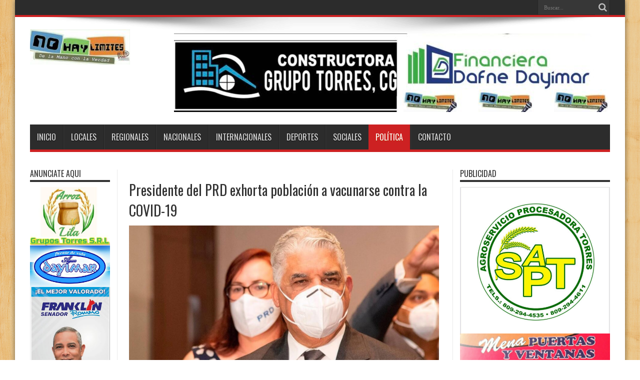

--- FILE ---
content_type: text/html; charset=UTF-8
request_url: http://nohaylimites058.com/politica/presidente-del-prd-exhorta-poblacion-a-vacunarse-contra-la-covid-19/
body_size: 9425
content:
<!DOCTYPE html>
<html lang="es" prefix="og: http://ogp.me/ns#">
<head>
<meta charset="UTF-8" />
<link rel="profile" href="http://gmpg.org/xfn/11" />
<link rel="pingback" href="http://nohaylimites058.com/xmlrpc.php" />
<title>Presidente del PRD exhorta población a vacunarse contra la COVID-19 &#8211; No Hay Limites</title>
<meta name='robots' content='max-image-preview:large' />
<link rel='dns-prefetch' href='//fonts.googleapis.com' />
<link rel='dns-prefetch' href='//pagead2.googlesyndication.com' />
<link rel="alternate" type="application/rss+xml" title="No Hay Limites &raquo; Feed" href="http://nohaylimites058.com/feed/" />
<link rel="alternate" type="application/rss+xml" title="No Hay Limites &raquo; Feed de los comentarios" href="http://nohaylimites058.com/comments/feed/" />
<link rel="alternate" type="application/rss+xml" title="No Hay Limites &raquo; Comentario Presidente del PRD exhorta población a vacunarse contra la COVID-19 del feed" href="http://nohaylimites058.com/politica/presidente-del-prd-exhorta-poblacion-a-vacunarse-contra-la-covid-19/feed/" />
<script type="text/javascript">
/* <![CDATA[ */
window._wpemojiSettings = {"baseUrl":"https:\/\/s.w.org\/images\/core\/emoji\/14.0.0\/72x72\/","ext":".png","svgUrl":"https:\/\/s.w.org\/images\/core\/emoji\/14.0.0\/svg\/","svgExt":".svg","source":{"concatemoji":"http:\/\/nohaylimites058.com\/wp-includes\/js\/wp-emoji-release.min.js"}};
/*! This file is auto-generated */
!function(i,n){var o,s,e;function c(e){try{var t={supportTests:e,timestamp:(new Date).valueOf()};sessionStorage.setItem(o,JSON.stringify(t))}catch(e){}}function p(e,t,n){e.clearRect(0,0,e.canvas.width,e.canvas.height),e.fillText(t,0,0);var t=new Uint32Array(e.getImageData(0,0,e.canvas.width,e.canvas.height).data),r=(e.clearRect(0,0,e.canvas.width,e.canvas.height),e.fillText(n,0,0),new Uint32Array(e.getImageData(0,0,e.canvas.width,e.canvas.height).data));return t.every(function(e,t){return e===r[t]})}function u(e,t,n){switch(t){case"flag":return n(e,"\ud83c\udff3\ufe0f\u200d\u26a7\ufe0f","\ud83c\udff3\ufe0f\u200b\u26a7\ufe0f")?!1:!n(e,"\ud83c\uddfa\ud83c\uddf3","\ud83c\uddfa\u200b\ud83c\uddf3")&&!n(e,"\ud83c\udff4\udb40\udc67\udb40\udc62\udb40\udc65\udb40\udc6e\udb40\udc67\udb40\udc7f","\ud83c\udff4\u200b\udb40\udc67\u200b\udb40\udc62\u200b\udb40\udc65\u200b\udb40\udc6e\u200b\udb40\udc67\u200b\udb40\udc7f");case"emoji":return!n(e,"\ud83e\udef1\ud83c\udffb\u200d\ud83e\udef2\ud83c\udfff","\ud83e\udef1\ud83c\udffb\u200b\ud83e\udef2\ud83c\udfff")}return!1}function f(e,t,n){var r="undefined"!=typeof WorkerGlobalScope&&self instanceof WorkerGlobalScope?new OffscreenCanvas(300,150):i.createElement("canvas"),a=r.getContext("2d",{willReadFrequently:!0}),o=(a.textBaseline="top",a.font="600 32px Arial",{});return e.forEach(function(e){o[e]=t(a,e,n)}),o}function t(e){var t=i.createElement("script");t.src=e,t.defer=!0,i.head.appendChild(t)}"undefined"!=typeof Promise&&(o="wpEmojiSettingsSupports",s=["flag","emoji"],n.supports={everything:!0,everythingExceptFlag:!0},e=new Promise(function(e){i.addEventListener("DOMContentLoaded",e,{once:!0})}),new Promise(function(t){var n=function(){try{var e=JSON.parse(sessionStorage.getItem(o));if("object"==typeof e&&"number"==typeof e.timestamp&&(new Date).valueOf()<e.timestamp+604800&&"object"==typeof e.supportTests)return e.supportTests}catch(e){}return null}();if(!n){if("undefined"!=typeof Worker&&"undefined"!=typeof OffscreenCanvas&&"undefined"!=typeof URL&&URL.createObjectURL&&"undefined"!=typeof Blob)try{var e="postMessage("+f.toString()+"("+[JSON.stringify(s),u.toString(),p.toString()].join(",")+"));",r=new Blob([e],{type:"text/javascript"}),a=new Worker(URL.createObjectURL(r),{name:"wpTestEmojiSupports"});return void(a.onmessage=function(e){c(n=e.data),a.terminate(),t(n)})}catch(e){}c(n=f(s,u,p))}t(n)}).then(function(e){for(var t in e)n.supports[t]=e[t],n.supports.everything=n.supports.everything&&n.supports[t],"flag"!==t&&(n.supports.everythingExceptFlag=n.supports.everythingExceptFlag&&n.supports[t]);n.supports.everythingExceptFlag=n.supports.everythingExceptFlag&&!n.supports.flag,n.DOMReady=!1,n.readyCallback=function(){n.DOMReady=!0}}).then(function(){return e}).then(function(){var e;n.supports.everything||(n.readyCallback(),(e=n.source||{}).concatemoji?t(e.concatemoji):e.wpemoji&&e.twemoji&&(t(e.twemoji),t(e.wpemoji)))}))}((window,document),window._wpemojiSettings);
/* ]]> */
</script>
<style id='wp-emoji-styles-inline-css' type='text/css'>

	img.wp-smiley, img.emoji {
		display: inline !important;
		border: none !important;
		box-shadow: none !important;
		height: 1em !important;
		width: 1em !important;
		margin: 0 0.07em !important;
		vertical-align: -0.1em !important;
		background: none !important;
		padding: 0 !important;
	}
</style>
<link rel='stylesheet' id='wp-block-library-css' href='http://nohaylimites058.com/wp-includes/css/dist/block-library/style.min.css' type='text/css' media='all' />
<style id='classic-theme-styles-inline-css' type='text/css'>
/*! This file is auto-generated */
.wp-block-button__link{color:#fff;background-color:#32373c;border-radius:9999px;box-shadow:none;text-decoration:none;padding:calc(.667em + 2px) calc(1.333em + 2px);font-size:1.125em}.wp-block-file__button{background:#32373c;color:#fff;text-decoration:none}
</style>
<style id='global-styles-inline-css' type='text/css'>
body{--wp--preset--color--black: #000000;--wp--preset--color--cyan-bluish-gray: #abb8c3;--wp--preset--color--white: #ffffff;--wp--preset--color--pale-pink: #f78da7;--wp--preset--color--vivid-red: #cf2e2e;--wp--preset--color--luminous-vivid-orange: #ff6900;--wp--preset--color--luminous-vivid-amber: #fcb900;--wp--preset--color--light-green-cyan: #7bdcb5;--wp--preset--color--vivid-green-cyan: #00d084;--wp--preset--color--pale-cyan-blue: #8ed1fc;--wp--preset--color--vivid-cyan-blue: #0693e3;--wp--preset--color--vivid-purple: #9b51e0;--wp--preset--gradient--vivid-cyan-blue-to-vivid-purple: linear-gradient(135deg,rgba(6,147,227,1) 0%,rgb(155,81,224) 100%);--wp--preset--gradient--light-green-cyan-to-vivid-green-cyan: linear-gradient(135deg,rgb(122,220,180) 0%,rgb(0,208,130) 100%);--wp--preset--gradient--luminous-vivid-amber-to-luminous-vivid-orange: linear-gradient(135deg,rgba(252,185,0,1) 0%,rgba(255,105,0,1) 100%);--wp--preset--gradient--luminous-vivid-orange-to-vivid-red: linear-gradient(135deg,rgba(255,105,0,1) 0%,rgb(207,46,46) 100%);--wp--preset--gradient--very-light-gray-to-cyan-bluish-gray: linear-gradient(135deg,rgb(238,238,238) 0%,rgb(169,184,195) 100%);--wp--preset--gradient--cool-to-warm-spectrum: linear-gradient(135deg,rgb(74,234,220) 0%,rgb(151,120,209) 20%,rgb(207,42,186) 40%,rgb(238,44,130) 60%,rgb(251,105,98) 80%,rgb(254,248,76) 100%);--wp--preset--gradient--blush-light-purple: linear-gradient(135deg,rgb(255,206,236) 0%,rgb(152,150,240) 100%);--wp--preset--gradient--blush-bordeaux: linear-gradient(135deg,rgb(254,205,165) 0%,rgb(254,45,45) 50%,rgb(107,0,62) 100%);--wp--preset--gradient--luminous-dusk: linear-gradient(135deg,rgb(255,203,112) 0%,rgb(199,81,192) 50%,rgb(65,88,208) 100%);--wp--preset--gradient--pale-ocean: linear-gradient(135deg,rgb(255,245,203) 0%,rgb(182,227,212) 50%,rgb(51,167,181) 100%);--wp--preset--gradient--electric-grass: linear-gradient(135deg,rgb(202,248,128) 0%,rgb(113,206,126) 100%);--wp--preset--gradient--midnight: linear-gradient(135deg,rgb(2,3,129) 0%,rgb(40,116,252) 100%);--wp--preset--font-size--small: 13px;--wp--preset--font-size--medium: 20px;--wp--preset--font-size--large: 36px;--wp--preset--font-size--x-large: 42px;--wp--preset--spacing--20: 0.44rem;--wp--preset--spacing--30: 0.67rem;--wp--preset--spacing--40: 1rem;--wp--preset--spacing--50: 1.5rem;--wp--preset--spacing--60: 2.25rem;--wp--preset--spacing--70: 3.38rem;--wp--preset--spacing--80: 5.06rem;--wp--preset--shadow--natural: 6px 6px 9px rgba(0, 0, 0, 0.2);--wp--preset--shadow--deep: 12px 12px 50px rgba(0, 0, 0, 0.4);--wp--preset--shadow--sharp: 6px 6px 0px rgba(0, 0, 0, 0.2);--wp--preset--shadow--outlined: 6px 6px 0px -3px rgba(255, 255, 255, 1), 6px 6px rgba(0, 0, 0, 1);--wp--preset--shadow--crisp: 6px 6px 0px rgba(0, 0, 0, 1);}:where(.is-layout-flex){gap: 0.5em;}:where(.is-layout-grid){gap: 0.5em;}body .is-layout-flow > .alignleft{float: left;margin-inline-start: 0;margin-inline-end: 2em;}body .is-layout-flow > .alignright{float: right;margin-inline-start: 2em;margin-inline-end: 0;}body .is-layout-flow > .aligncenter{margin-left: auto !important;margin-right: auto !important;}body .is-layout-constrained > .alignleft{float: left;margin-inline-start: 0;margin-inline-end: 2em;}body .is-layout-constrained > .alignright{float: right;margin-inline-start: 2em;margin-inline-end: 0;}body .is-layout-constrained > .aligncenter{margin-left: auto !important;margin-right: auto !important;}body .is-layout-constrained > :where(:not(.alignleft):not(.alignright):not(.alignfull)){max-width: var(--wp--style--global--content-size);margin-left: auto !important;margin-right: auto !important;}body .is-layout-constrained > .alignwide{max-width: var(--wp--style--global--wide-size);}body .is-layout-flex{display: flex;}body .is-layout-flex{flex-wrap: wrap;align-items: center;}body .is-layout-flex > *{margin: 0;}body .is-layout-grid{display: grid;}body .is-layout-grid > *{margin: 0;}:where(.wp-block-columns.is-layout-flex){gap: 2em;}:where(.wp-block-columns.is-layout-grid){gap: 2em;}:where(.wp-block-post-template.is-layout-flex){gap: 1.25em;}:where(.wp-block-post-template.is-layout-grid){gap: 1.25em;}.has-black-color{color: var(--wp--preset--color--black) !important;}.has-cyan-bluish-gray-color{color: var(--wp--preset--color--cyan-bluish-gray) !important;}.has-white-color{color: var(--wp--preset--color--white) !important;}.has-pale-pink-color{color: var(--wp--preset--color--pale-pink) !important;}.has-vivid-red-color{color: var(--wp--preset--color--vivid-red) !important;}.has-luminous-vivid-orange-color{color: var(--wp--preset--color--luminous-vivid-orange) !important;}.has-luminous-vivid-amber-color{color: var(--wp--preset--color--luminous-vivid-amber) !important;}.has-light-green-cyan-color{color: var(--wp--preset--color--light-green-cyan) !important;}.has-vivid-green-cyan-color{color: var(--wp--preset--color--vivid-green-cyan) !important;}.has-pale-cyan-blue-color{color: var(--wp--preset--color--pale-cyan-blue) !important;}.has-vivid-cyan-blue-color{color: var(--wp--preset--color--vivid-cyan-blue) !important;}.has-vivid-purple-color{color: var(--wp--preset--color--vivid-purple) !important;}.has-black-background-color{background-color: var(--wp--preset--color--black) !important;}.has-cyan-bluish-gray-background-color{background-color: var(--wp--preset--color--cyan-bluish-gray) !important;}.has-white-background-color{background-color: var(--wp--preset--color--white) !important;}.has-pale-pink-background-color{background-color: var(--wp--preset--color--pale-pink) !important;}.has-vivid-red-background-color{background-color: var(--wp--preset--color--vivid-red) !important;}.has-luminous-vivid-orange-background-color{background-color: var(--wp--preset--color--luminous-vivid-orange) !important;}.has-luminous-vivid-amber-background-color{background-color: var(--wp--preset--color--luminous-vivid-amber) !important;}.has-light-green-cyan-background-color{background-color: var(--wp--preset--color--light-green-cyan) !important;}.has-vivid-green-cyan-background-color{background-color: var(--wp--preset--color--vivid-green-cyan) !important;}.has-pale-cyan-blue-background-color{background-color: var(--wp--preset--color--pale-cyan-blue) !important;}.has-vivid-cyan-blue-background-color{background-color: var(--wp--preset--color--vivid-cyan-blue) !important;}.has-vivid-purple-background-color{background-color: var(--wp--preset--color--vivid-purple) !important;}.has-black-border-color{border-color: var(--wp--preset--color--black) !important;}.has-cyan-bluish-gray-border-color{border-color: var(--wp--preset--color--cyan-bluish-gray) !important;}.has-white-border-color{border-color: var(--wp--preset--color--white) !important;}.has-pale-pink-border-color{border-color: var(--wp--preset--color--pale-pink) !important;}.has-vivid-red-border-color{border-color: var(--wp--preset--color--vivid-red) !important;}.has-luminous-vivid-orange-border-color{border-color: var(--wp--preset--color--luminous-vivid-orange) !important;}.has-luminous-vivid-amber-border-color{border-color: var(--wp--preset--color--luminous-vivid-amber) !important;}.has-light-green-cyan-border-color{border-color: var(--wp--preset--color--light-green-cyan) !important;}.has-vivid-green-cyan-border-color{border-color: var(--wp--preset--color--vivid-green-cyan) !important;}.has-pale-cyan-blue-border-color{border-color: var(--wp--preset--color--pale-cyan-blue) !important;}.has-vivid-cyan-blue-border-color{border-color: var(--wp--preset--color--vivid-cyan-blue) !important;}.has-vivid-purple-border-color{border-color: var(--wp--preset--color--vivid-purple) !important;}.has-vivid-cyan-blue-to-vivid-purple-gradient-background{background: var(--wp--preset--gradient--vivid-cyan-blue-to-vivid-purple) !important;}.has-light-green-cyan-to-vivid-green-cyan-gradient-background{background: var(--wp--preset--gradient--light-green-cyan-to-vivid-green-cyan) !important;}.has-luminous-vivid-amber-to-luminous-vivid-orange-gradient-background{background: var(--wp--preset--gradient--luminous-vivid-amber-to-luminous-vivid-orange) !important;}.has-luminous-vivid-orange-to-vivid-red-gradient-background{background: var(--wp--preset--gradient--luminous-vivid-orange-to-vivid-red) !important;}.has-very-light-gray-to-cyan-bluish-gray-gradient-background{background: var(--wp--preset--gradient--very-light-gray-to-cyan-bluish-gray) !important;}.has-cool-to-warm-spectrum-gradient-background{background: var(--wp--preset--gradient--cool-to-warm-spectrum) !important;}.has-blush-light-purple-gradient-background{background: var(--wp--preset--gradient--blush-light-purple) !important;}.has-blush-bordeaux-gradient-background{background: var(--wp--preset--gradient--blush-bordeaux) !important;}.has-luminous-dusk-gradient-background{background: var(--wp--preset--gradient--luminous-dusk) !important;}.has-pale-ocean-gradient-background{background: var(--wp--preset--gradient--pale-ocean) !important;}.has-electric-grass-gradient-background{background: var(--wp--preset--gradient--electric-grass) !important;}.has-midnight-gradient-background{background: var(--wp--preset--gradient--midnight) !important;}.has-small-font-size{font-size: var(--wp--preset--font-size--small) !important;}.has-medium-font-size{font-size: var(--wp--preset--font-size--medium) !important;}.has-large-font-size{font-size: var(--wp--preset--font-size--large) !important;}.has-x-large-font-size{font-size: var(--wp--preset--font-size--x-large) !important;}
.wp-block-navigation a:where(:not(.wp-element-button)){color: inherit;}
:where(.wp-block-post-template.is-layout-flex){gap: 1.25em;}:where(.wp-block-post-template.is-layout-grid){gap: 1.25em;}
:where(.wp-block-columns.is-layout-flex){gap: 2em;}:where(.wp-block-columns.is-layout-grid){gap: 2em;}
.wp-block-pullquote{font-size: 1.5em;line-height: 1.6;}
</style>
<link rel='stylesheet' id='tie-style-css' href='http://nohaylimites058.com/wp-content/themes/jarida/style.css' type='text/css' media='all' />
<link rel='stylesheet' id='Oswald-css' href='http://fonts.googleapis.com/css?family=Oswald%3Aregular%2C700' type='text/css' media='all' />
<link rel='stylesheet' id='addtoany-css' href='http://nohaylimites058.com/wp-content/plugins/add-to-any/addtoany.min.css' type='text/css' media='all' />
<script type="text/javascript" src="http://nohaylimites058.com/wp-includes/js/jquery/jquery.min.js" id="jquery-core-js"></script>
<script type="text/javascript" src="http://nohaylimites058.com/wp-includes/js/jquery/jquery-migrate.min.js" id="jquery-migrate-js"></script>
<script type="text/javascript" src="http://nohaylimites058.com/wp-content/plugins/add-to-any/addtoany.min.js" id="addtoany-js"></script>
<link rel="https://api.w.org/" href="http://nohaylimites058.com/wp-json/" /><link rel="alternate" type="application/json" href="http://nohaylimites058.com/wp-json/wp/v2/posts/2612" /><link rel="EditURI" type="application/rsd+xml" title="RSD" href="http://nohaylimites058.com/xmlrpc.php?rsd" />
<meta name="generator" content="WordPress 6.4.7" />
<link rel="canonical" href="http://nohaylimites058.com/politica/presidente-del-prd-exhorta-poblacion-a-vacunarse-contra-la-covid-19/" />
<link rel='shortlink' href='http://nohaylimites058.com/?p=2612' />
<link rel="alternate" type="application/json+oembed" href="http://nohaylimites058.com/wp-json/oembed/1.0/embed?url=http%3A%2F%2Fnohaylimites058.com%2Fpolitica%2Fpresidente-del-prd-exhorta-poblacion-a-vacunarse-contra-la-covid-19%2F" />
<link rel="alternate" type="text/xml+oembed" href="http://nohaylimites058.com/wp-json/oembed/1.0/embed?url=http%3A%2F%2Fnohaylimites058.com%2Fpolitica%2Fpresidente-del-prd-exhorta-poblacion-a-vacunarse-contra-la-covid-19%2F&#038;format=xml" />

<script data-cfasync="false">
window.a2a_config=window.a2a_config||{};a2a_config.callbacks=[];a2a_config.overlays=[];a2a_config.templates={};a2a_localize = {
	Share: "Compartir",
	Save: "Guardar",
	Subscribe: "Suscribir",
	Email: "Correo electrónico",
	Bookmark: "Marcador",
	ShowAll: "Mostrar todo",
	ShowLess: "Mostrar menos",
	FindServices: "Encontrar servicio(s)",
	FindAnyServiceToAddTo: "Encuentra al instante cualquier servicio para añadir a",
	PoweredBy: "Funciona con",
	ShareViaEmail: "Compartir por correo electrónico",
	SubscribeViaEmail: "Suscribirse a través de correo electrónico",
	BookmarkInYourBrowser: "Añadir a marcadores de tu navegador",
	BookmarkInstructions: "Presiona «Ctrl+D» o «\u2318+D» para añadir esta página a marcadores",
	AddToYourFavorites: "Añadir a tus favoritos",
	SendFromWebOrProgram: "Enviar desde cualquier dirección o programa de correo electrónico ",
	EmailProgram: "Programa de correo electrónico",
	More: "Más&#8230;",
	ThanksForSharing: "¡Gracias por compartir!",
	ThanksForFollowing: "¡Gracias por seguirnos!"
};

(function(d,s,a,b){a=d.createElement(s);b=d.getElementsByTagName(s)[0];a.async=1;a.src="https://static.addtoany.com/menu/page.js";b.parentNode.insertBefore(a,b);})(document,"script");
</script>
<meta name="generator" content="Site Kit by Google 1.45.0" /><link rel="shortcut icon" href="https://nohaylimites058.com/wp-content/uploads/2021/02/ban-300x99-2.png" title="Favicon" /><!--[if IE]>
<script type="text/javascript">jQuery(document).ready(function (){ jQuery(".menu-item").has("ul").children("a").attr("aria-haspopup", "true");});</script>
<![endif]-->
<!--[if lt IE 9]>
<script src="http://nohaylimites058.com/wp-content/themes/jarida/js/html5.js"></script>
<script src="http://nohaylimites058.com/wp-content/themes/jarida/js/selectivizr-min.js"></script>
<![endif]-->
<!--[if IE 8]>
<link rel="stylesheet" type="text/css" media="all" href="http://nohaylimites058.com/wp-content/themes/jarida/css/ie8.css" />
<![endif]-->
<meta http-equiv="X-UA-Compatible" content="IE=edge,chrome=1" />

<meta name="viewport" content="width=1220" />
	<style type="text/css" media="screen">




</style>


<!-- Fragmento de código de Google Adsense añadido por Site Kit -->
<meta name="google-adsense-platform-account" content="ca-host-pub-2644536267352236">
<meta name="google-adsense-platform-domain" content="sitekit.withgoogle.com">
<!-- Final del fragmento de código de Google Adsense añadido por Site Kit -->

<!-- Fragmento de código de Google Adsense añadido por Site Kit -->
<script type="text/javascript" src="https://pagead2.googlesyndication.com/pagead/js/adsbygoogle.js?client=ca-pub-5024199372228752" crossorigin="anonymous"></script>

<!-- Final del fragmento de código de Google Adsense añadido por Site Kit -->
</head>
<body id="top" class="post-template-default single single-post postid-2612 single-format-standard">
	<div class="background-cover"></div>
	<div class="wrapper">
				<div class="top-nav fade-in animated1 ">
			<div class="container">
				<div class="search-block">
					<form method="get" id="searchform" action="http://nohaylimites058.com/">
						<button class="search-button" type="submit" value="Buscar"></button>
						<input type="text" id="s" name="s" value="Buscar..." onfocus="if (this.value == 'Buscar...') {this.value = '';}" onblur="if (this.value == '') {this.value = 'Buscar...';}"  />
					</form>
				</div><!-- .search-block /-->
				
								
			</div>
		</div><!-- .top-menu /-->
		
		<div class="container">
		<header id="theme-header">
		<div class="header-content fade-in animated1">
			<div class="logo">
			<h2>								<a title="No Hay Limites" href="http://nohaylimites058.com/">
					<img src="https://nohaylimites058.com/wp-content/uploads/2024/06/LOGO-e1719417207554.jpg" alt="No Hay Limites" /><strong>No Hay Limites De la mano con la verdad</strong>
				</a>
			</h2>			</div><!-- .logo /-->
			<div class="e3lan-top">		
			<a href="" title="" >
				<img src="https://nohaylimites058.com/wp-content/uploads/2024/05/imagen-cabecera-2024-may-2-scaled-e1719416337728.jpg" alt="" />
			</a>
				</div>			<div class="clear"></div>
		</div>
									<nav id="main-nav" class="fade-in animated2">
				<div class="container">
				<div class="main-menu"><ul id="menu-inicio" class="menu"><li id="menu-item-1982" class="menu-item  menu-item-type-custom  menu-item-object-custom  menu-item-home"><a href="http://nohaylimites058.com">Inicio</a></li>
<li id="menu-item-1973" class="menu-item  menu-item-type-taxonomy  menu-item-object-category"><a href="http://nohaylimites058.com/category/locales/">Locales</a></li>
<li id="menu-item-1978" class="menu-item  menu-item-type-taxonomy  menu-item-object-category"><a href="http://nohaylimites058.com/category/regionales/">Regionales</a></li>
<li id="menu-item-1972" class="menu-item  menu-item-type-taxonomy  menu-item-object-category"><a href="http://nohaylimites058.com/category/nacionales/">Nacionales</a></li>
<li id="menu-item-1974" class="menu-item  menu-item-type-taxonomy  menu-item-object-category"><a href="http://nohaylimites058.com/category/internacionales/">Internacionales</a></li>
<li id="menu-item-1976" class="menu-item  menu-item-type-taxonomy  menu-item-object-category"><a href="http://nohaylimites058.com/category/deportes/">Deportes</a></li>
<li id="menu-item-1975" class="menu-item  menu-item-type-taxonomy  menu-item-object-category"><a href="http://nohaylimites058.com/category/sociales/">Sociales</a></li>
<li id="menu-item-1977" class="menu-item  menu-item-type-taxonomy  menu-item-object-category  current-post-ancestor  current-menu-parent  current-post-parent"><a href="http://nohaylimites058.com/category/politica/">Política</a></li>
<li id="menu-item-1988" class="menu-item  menu-item-type-post_type  menu-item-object-page"><a href="http://nohaylimites058.com/contacto/">Contacto</a></li>
</ul></div>				</div>
			</nav><!-- .main-nav /-->
		</header><!-- #header /-->

	<div id="main-content" class="container fade-in animated3 sidebar-narrow-left">
<div class="content-wrap">
	<div class="content">
		
		
		
		
		<article id="the-post" class="post-listing post-2612 post type-post status-publish format-standard has-post-thumbnail hentry category-politica">
			
			<div class="post-inner">
				<h1 class="name post-title entry-title" itemprop="itemReviewed" itemscope itemtype="http://schema.org/Thing"><span itemprop="name">Presidente del PRD exhorta población a vacunarse contra la COVID-19</span></h1>

								<div class="entry">
					
					
<figure class="wp-block-image size-large"><img fetchpriority="high" decoding="async" width="1024" height="532" src="http://nohaylimites058.com/wp-content/uploads/2021/02/Miguel-Vargas-Maldonado.222-1024x532.jpg" alt="" class="wp-image-2613" srcset="http://nohaylimites058.com/wp-content/uploads/2021/02/Miguel-Vargas-Maldonado.222-1024x532.jpg 1024w, http://nohaylimites058.com/wp-content/uploads/2021/02/Miguel-Vargas-Maldonado.222-300x156.jpg 300w, http://nohaylimites058.com/wp-content/uploads/2021/02/Miguel-Vargas-Maldonado.222-768x399.jpg 768w, http://nohaylimites058.com/wp-content/uploads/2021/02/Miguel-Vargas-Maldonado.222-1536x799.jpg 1536w, http://nohaylimites058.com/wp-content/uploads/2021/02/Miguel-Vargas-Maldonado.222.jpg 1600w" sizes="(max-width: 1024px) 100vw, 1024px" /><figcaption>Miguel Vargas Maldonado.</figcaption></figure>



<p>SANTO DOMINGO.- El presidente del Partido Revolucionario Dominicano (PRD) respaldó el Plan de Vacunación presentado por el Gobierno y exhortó a toda la población a vacunarse a fin de que la República Dominicana pueda alcanzar el grado de inmunidad necesario.</p>



<p>Miguel Vargas dijo en Twitter que sólo así el país podrá retomar el ritmo de trabajo que garantice el desarrollo y la prosperidad para todos.</p>



<p>“Vacunarse es un deber cívico que todos tenemos que cumplir, confiando en el trabajo de los profesionales de la ciencia que lograron desarrollar en tiempo récord unas vacunas cuyos grados de efectividad son reconocidos por los organismos internacionales del área de la salud”, indicó.</p>



<p>El Presidente del PRD pidió al Gabinete de Salud del Gobierno la mayor eficacia y control en las vacunaciones, para que cada ciudadano pueda aplicarse las dos dosis necesarias para adquirir la inmunidad.</p>
<div class="addtoany_share_save_container addtoany_content addtoany_content_bottom"><div class="a2a_kit a2a_kit_size_32 addtoany_list" data-a2a-url="http://nohaylimites058.com/politica/presidente-del-prd-exhorta-poblacion-a-vacunarse-contra-la-covid-19/" data-a2a-title="Presidente del PRD exhorta población a vacunarse contra la COVID-19"><a class="a2a_button_facebook" href="https://www.addtoany.com/add_to/facebook?linkurl=http%3A%2F%2Fnohaylimites058.com%2Fpolitica%2Fpresidente-del-prd-exhorta-poblacion-a-vacunarse-contra-la-covid-19%2F&amp;linkname=Presidente%20del%20PRD%20exhorta%20poblaci%C3%B3n%20a%20vacunarse%20contra%20la%20COVID-19" title="Facebook" rel="nofollow noopener" target="_blank"></a><a class="a2a_button_twitter" href="https://www.addtoany.com/add_to/twitter?linkurl=http%3A%2F%2Fnohaylimites058.com%2Fpolitica%2Fpresidente-del-prd-exhorta-poblacion-a-vacunarse-contra-la-covid-19%2F&amp;linkname=Presidente%20del%20PRD%20exhorta%20poblaci%C3%B3n%20a%20vacunarse%20contra%20la%20COVID-19" title="Twitter" rel="nofollow noopener" target="_blank"></a><a class="a2a_button_email" href="https://www.addtoany.com/add_to/email?linkurl=http%3A%2F%2Fnohaylimites058.com%2Fpolitica%2Fpresidente-del-prd-exhorta-poblacion-a-vacunarse-contra-la-covid-19%2F&amp;linkname=Presidente%20del%20PRD%20exhorta%20poblaci%C3%B3n%20a%20vacunarse%20contra%20la%20COVID-19" title="Email" rel="nofollow noopener" target="_blank"></a><a class="a2a_button_whatsapp" href="https://www.addtoany.com/add_to/whatsapp?linkurl=http%3A%2F%2Fnohaylimites058.com%2Fpolitica%2Fpresidente-del-prd-exhorta-poblacion-a-vacunarse-contra-la-covid-19%2F&amp;linkname=Presidente%20del%20PRD%20exhorta%20poblaci%C3%B3n%20a%20vacunarse%20contra%20la%20COVID-19" title="WhatsApp" rel="nofollow noopener" target="_blank"></a><a class="a2a_button_telegram" href="https://www.addtoany.com/add_to/telegram?linkurl=http%3A%2F%2Fnohaylimites058.com%2Fpolitica%2Fpresidente-del-prd-exhorta-poblacion-a-vacunarse-contra-la-covid-19%2F&amp;linkname=Presidente%20del%20PRD%20exhorta%20poblaci%C3%B3n%20a%20vacunarse%20contra%20la%20COVID-19" title="Telegram" rel="nofollow noopener" target="_blank"></a><a class="a2a_dd addtoany_share_save addtoany_share" href="https://www.addtoany.com/share"></a></div></div>					
					
									</div><!-- .entry /-->
								<span style="display:none" class="updated">2021-02-17</span>
								<div style="display:none" class="vcard author" itemprop="author" itemscope itemtype="http://schema.org/Person"><strong class="fn" itemprop="name"><a href="http://nohaylimites058.com/author/admin/" title="Entradas de admin" rel="author">admin</a></strong></div>
				
				<div class="share-post">
	<script>
	window.___gcfg = {lang: 'en-US'};
	(function(w, d, s) {
	  function go(){
		var js, fjs = d.getElementsByTagName(s)[0], load = function(url, id) {
		  if (d.getElementById(id)) {return;}
		  js = d.createElement(s); js.src = url; js.id = id;
		  fjs.parentNode.insertBefore(js, fjs);
		};
		load('//connect.facebook.net/en/all.js#xfbml=1', 'fbjssdk');
		load('https://apis.google.com/js/plusone.js', 'gplus1js');
		load('//platform.twitter.com/widgets.js', 'tweetjs');
	  }
	  if (w.addEventListener) { w.addEventListener("load", go, false); }
	  else if (w.attachEvent) { w.attachEvent("onload",go); }
	}(window, document, 'script'));
	</script>
	<ul>
							</ul>
	<div class="clear"></div>
</div> <!-- .share-post -->

			</div><!-- .post-inner -->
		</article><!-- .post-listing -->
		

		
		
		
		
		
				<div id="comments">



	<div id="respond" class="comment-respond">
		<h3 id="reply-title" class="comment-reply-title">Comentar <small><a rel="nofollow" id="cancel-comment-reply-link" href="/politica/presidente-del-prd-exhorta-poblacion-a-vacunarse-contra-la-covid-19/#respond" style="display:none;">Eliminar comentario</a></small></h3><form action="http://nohaylimites058.com/wp-comments-post.php" method="post" id="commentform" class="comment-form"><p class="comment-notes">Su dirección de correo electrónico no será publicada.Los campos necesarios están marcados <span class="required">*</span></p><p class="comment-form-comment"><label for="comment">Comentario <span class="required">*</span></label> <textarea id="comment" name="comment" cols="45" rows="8" maxlength="65525" required="required"></textarea></p><p class="comment-form-author"><label for="author">Nombre</label> <span class="required">*</span><input id="author" name="author" type="text" value="" size="30" aria-required='true' /></p>
<p class="comment-form-email"><label for="email">Email</label> <span class="required">*</span><input id="email" name="email" type="text" value="" size="30" aria-required='true' /></p>
<p class="comment-form-url"><label for="url">Sitio Web</label><input id="url" name="url" type="text" value="" size="30" /></p>
<p class="comment-form-cookies-consent"><input id="wp-comment-cookies-consent" name="wp-comment-cookies-consent" type="checkbox" value="yes" /> <label for="wp-comment-cookies-consent">Guarda mi nombre, correo electrónico y web en este navegador para la próxima vez que comente.</label></p>
<p class="form-submit"><input name="submit" type="submit" id="submit" class="submit" value="Publicar Comentario" /> <input type='hidden' name='comment_post_ID' value='2612' id='comment_post_ID' />
<input type='hidden' name='comment_parent' id='comment_parent' value='0' />
</p></form>	</div><!-- #respond -->
	
</div><!-- #comments -->

	</div><!-- .content -->
<aside class="sidebar-narrow">
<div id="text-5" class="widget widget_text"><div class="widget-top"><h4>ANUNCIATE AQUI</h4><div class="stripe-line"></div></div>
						<div class="widget-container">			<div class="textwidget"><figure class="wp-block-image size-large"><img loading="lazy" decoding="async" class="alignnone size-medium wp-image-16358" src="https://nohaylimites058.com/wp-content/uploads/2022/02/Arroz-Lila-300x220.jpg" alt="" width="300" height="220" srcset="http://nohaylimites058.com/wp-content/uploads/2022/02/Arroz-Lila-300x220.jpg 300w, http://nohaylimites058.com/wp-content/uploads/2022/02/Arroz-Lila.jpg 421w" sizes="(max-width: 300px) 100vw, 300px" /><img loading="lazy" decoding="async" class="alignnone size-full wp-image-35012" src="https://nohaylimites058.com/wp-content/uploads/2024/05/received_931259598091626.jpeg" alt="" width="1122" height="580" srcset="http://nohaylimites058.com/wp-content/uploads/2024/05/received_931259598091626.jpeg 1122w, http://nohaylimites058.com/wp-content/uploads/2024/05/received_931259598091626-300x155.jpeg 300w, http://nohaylimites058.com/wp-content/uploads/2024/05/received_931259598091626-1024x529.jpeg 1024w, http://nohaylimites058.com/wp-content/uploads/2024/05/received_931259598091626-768x397.jpeg 768w" sizes="(max-width: 1122px) 100vw, 1122px" /><img loading="lazy" decoding="async" class="alignnone size-full wp-image-45860" src="https://nohaylimites058.com/wp-content/uploads/2025/09/images-1.jpeg" alt="" width="495" height="619" srcset="http://nohaylimites058.com/wp-content/uploads/2025/09/images-1.jpeg 495w, http://nohaylimites058.com/wp-content/uploads/2025/09/images-1-240x300.jpeg 240w" sizes="(max-width: 495px) 100vw, 495px" /><img loading="lazy" decoding="async" class="alignnone size-full wp-image-36164" src="https://nohaylimites058.com/wp-content/uploads/2024/06/received_1008398417235825.jpeg" alt="" width="1117" height="719" srcset="http://nohaylimites058.com/wp-content/uploads/2024/06/received_1008398417235825.jpeg 1117w, http://nohaylimites058.com/wp-content/uploads/2024/06/received_1008398417235825-300x193.jpeg 300w, http://nohaylimites058.com/wp-content/uploads/2024/06/received_1008398417235825-1024x659.jpeg 1024w, http://nohaylimites058.com/wp-content/uploads/2024/06/received_1008398417235825-768x494.jpeg 768w" sizes="(max-width: 1117px) 100vw, 1117px" /><img loading="lazy" decoding="async" class="alignnone size-full wp-image-35015" src="https://nohaylimites058.com/wp-content/uploads/2024/05/received_725120909377398.jpeg" alt="" width="1125" height="1264" srcset="http://nohaylimites058.com/wp-content/uploads/2024/05/received_725120909377398.jpeg 1125w, http://nohaylimites058.com/wp-content/uploads/2024/05/received_725120909377398-267x300.jpeg 267w, http://nohaylimites058.com/wp-content/uploads/2024/05/received_725120909377398-911x1024.jpeg 911w, http://nohaylimites058.com/wp-content/uploads/2024/05/received_725120909377398-768x863.jpeg 768w" sizes="(max-width: 1125px) 100vw, 1125px" /><img loading="lazy" decoding="async" class="alignnone size-full wp-image-45715" src="https://nohaylimites058.com/wp-content/uploads/2025/09/IMG-20250921-WA0000.jpg" alt="" width="828" height="453" srcset="http://nohaylimites058.com/wp-content/uploads/2025/09/IMG-20250921-WA0000.jpg 828w, http://nohaylimites058.com/wp-content/uploads/2025/09/IMG-20250921-WA0000-300x164.jpg 300w, http://nohaylimites058.com/wp-content/uploads/2025/09/IMG-20250921-WA0000-768x420.jpg 768w" sizes="(max-width: 828px) 100vw, 828px" /></figure>
</div>
		</div></div><!-- .widget /--></aside>
</div> <!-- .content-wrap -->
<aside class="sidebar">
<div id="text-6" class="widget widget_text"><div class="widget-top"><h4>PUBLICIDAD</h4><div class="stripe-line"></div></div>
						<div class="widget-container">			<div class="textwidget"><figure class="wp-block-image size-large"><img loading="lazy" decoding="async" class="alignnone size-full wp-image-44502" src="https://nohaylimites058.com/wp-content/uploads/2025/07/received_702478148317076-10.jpeg" alt="" width="1125" height="1099" srcset="http://nohaylimites058.com/wp-content/uploads/2025/07/received_702478148317076-10.jpeg 1125w, http://nohaylimites058.com/wp-content/uploads/2025/07/received_702478148317076-10-300x293.jpeg 300w, http://nohaylimites058.com/wp-content/uploads/2025/07/received_702478148317076-10-1024x1000.jpeg 1024w, http://nohaylimites058.com/wp-content/uploads/2025/07/received_702478148317076-10-768x750.jpeg 768w" sizes="(max-width: 1125px) 100vw, 1125px" /><img loading="lazy" decoding="async" class="alignnone size-full wp-image-45648" src="https://nohaylimites058.com/wp-content/uploads/2025/09/IMG_20250920_090213.jpg" alt="" width="1080" height="591" srcset="http://nohaylimites058.com/wp-content/uploads/2025/09/IMG_20250920_090213.jpg 1080w, http://nohaylimites058.com/wp-content/uploads/2025/09/IMG_20250920_090213-300x164.jpg 300w, http://nohaylimites058.com/wp-content/uploads/2025/09/IMG_20250920_090213-1024x560.jpg 1024w, http://nohaylimites058.com/wp-content/uploads/2025/09/IMG_20250920_090213-768x420.jpg 768w" sizes="(max-width: 1080px) 100vw, 1080px" /><br />
<img loading="lazy" decoding="async" class="alignnone size-full wp-image-45343" src="https://nohaylimites058.com/wp-content/uploads/2025/09/InShot_20250904_103725055.png" alt="" width="1920" height="1392" srcset="http://nohaylimites058.com/wp-content/uploads/2025/09/InShot_20250904_103725055.png 1920w, http://nohaylimites058.com/wp-content/uploads/2025/09/InShot_20250904_103725055-300x218.png 300w, http://nohaylimites058.com/wp-content/uploads/2025/09/InShot_20250904_103725055-1024x742.png 1024w, http://nohaylimites058.com/wp-content/uploads/2025/09/InShot_20250904_103725055-768x557.png 768w, http://nohaylimites058.com/wp-content/uploads/2025/09/InShot_20250904_103725055-1536x1114.png 1536w" sizes="(max-width: 1920px) 100vw, 1920px" /></figure>
</div>
		</div></div><!-- .widget /--></aside>
<div class="clear"></div>		<div class="clear"></div>
	</div><!-- .container /-->

		</div><!-- .container -->

		<div class="clear"></div>
	<div class="footer-bottom fade-in animated4">
		<div class="container">
						<div class="alignleft">
						</div>
		</div><!-- .Container -->
	</div><!-- .Footer bottom -->

</div><!-- .Wrapper -->
<div id="fb-root"></div>
<script type="text/javascript" id="tie-scripts-js-extra">
/* <![CDATA[ */
var tie = {"go_to":"Ir a...","ajaxurl":"http:\/\/nohaylimites058.com\/wp-admin\/admin-ajax.php","your_rating":"Su Valoraci\u00f3n:","is_singular":"1","reading_indicator":""};
/* ]]> */
</script>
<script type="text/javascript" src="http://nohaylimites058.com/wp-content/themes/jarida/js/tie-scripts.js" id="tie-scripts-js"></script>
<script type="text/javascript" src="http://nohaylimites058.com/wp-includes/js/comment-reply.min.js" id="comment-reply-js" async="async" data-wp-strategy="async"></script>
</body>
</html>


--- FILE ---
content_type: text/html; charset=utf-8
request_url: https://www.google.com/recaptcha/api2/aframe
body_size: 266
content:
<!DOCTYPE HTML><html><head><meta http-equiv="content-type" content="text/html; charset=UTF-8"></head><body><script nonce="_Qkfvab_i3jPDzlDWpD0dg">/** Anti-fraud and anti-abuse applications only. See google.com/recaptcha */ try{var clients={'sodar':'https://pagead2.googlesyndication.com/pagead/sodar?'};window.addEventListener("message",function(a){try{if(a.source===window.parent){var b=JSON.parse(a.data);var c=clients[b['id']];if(c){var d=document.createElement('img');d.src=c+b['params']+'&rc='+(localStorage.getItem("rc::a")?sessionStorage.getItem("rc::b"):"");window.document.body.appendChild(d);sessionStorage.setItem("rc::e",parseInt(sessionStorage.getItem("rc::e")||0)+1);localStorage.setItem("rc::h",'1768980560188');}}}catch(b){}});window.parent.postMessage("_grecaptcha_ready", "*");}catch(b){}</script></body></html>